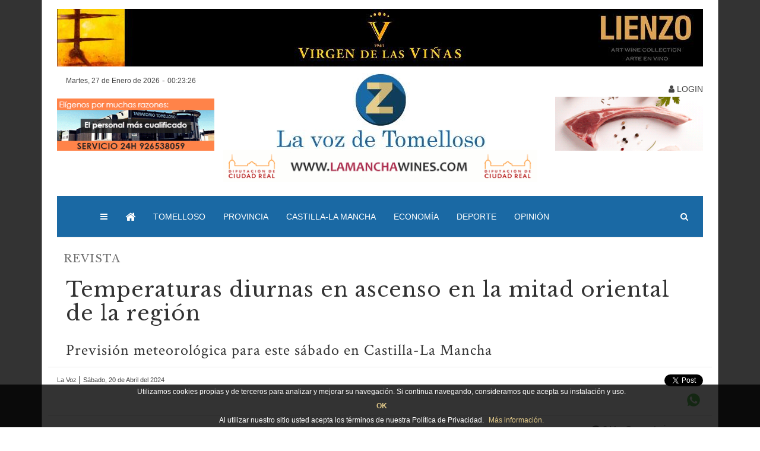

--- FILE ---
content_type: text/html; charset=utf-8
request_url: https://www.lavozdetomelloso.com/57611/temperaturas_diurnas_ascenso_mitad_oriental_region
body_size: 21494
content:
<!DOCTYPE html>
<html lang="es" ng-app="app">
<head>
    <!-- Google tag (gtag.js) -->
    <script async src="https://www.googletagmanager.com/gtag/js?id=G-48V622ZTHS"></script>
    <script>
        window.dataLayer = window.dataLayer || [];
        function gtag() { dataLayer.push(arguments); }
        gtag('js', new Date());

        gtag('config', 'G-48V622ZTHS');
    </script>
    <!-- <meta http-equiv="Content-Type" content="text/html; charset=utf-8" /> -->
    <meta charset="UTF-8">
    <meta name="viewport" content="width=device-width, initial-scale=1, shrink-to-fit=no">
    <meta name="google-signin-client_id" content="11258459711-cloq4429cs184sijlb2sm1urf1or4t63.apps.googleusercontent.com">
    <meta name="description" content="Previsi&#xF3;n meteorol&#xF3;gica para este s&#xE1;bado en Castilla-La Mancha">
    <meta name="keywords" content="Tomelloso, noticias, economia,econom&#xED;a,deporte,futbol,baloncesto">
    <meta property="fb:pages" content="302710660227396" />
    <title>Temperaturas diurnas en ascenso en la mitad oriental de la regi&#xF3;n | La Voz de Tomelloso</title>
    <meta property="og:url" content="https://www.lavozdetomelloso.com/57611/temperaturas_diurnas_ascenso_mitad_oriental_region" />
    <meta property="og:type" content="Noticias" />
    <meta property="og:title" content="Temperaturas diurnas en ascenso en la mitad oriental de la regi&#xF3;n" />
    <meta property="og:description" content="Previsi&#xF3;n meteorol&#xF3;gica para este s&#xE1;bado en Castilla-La Mancha" />
    <meta property="og:image" content="https://www.lavozdetomelloso.com/api/mediafiles/2bc38ecc-72d7-4abd-a987-bfd45afed809" />

    <meta property='og:url' content='https://www.lavozdetomelloso.com/57611/temperaturas_diurnas_ascenso_mitad_oriental_region' />
    <meta property='og:site_name' content='Previsi&#xF3;n meteorol&#xF3;gica para este s&#xE1;bado en Castilla-La Mancha' />
    <meta name='twitter:card' content='summary_large_image' />
    <meta name='twitter:site' content='https://www.lavozdetomelloso.com/' />
    <meta name='twitter:title' content='Temperaturas diurnas en ascenso en la mitad oriental de la regi&#xF3;n' />
    <meta name='twitter:description' content='Previsi&#xF3;n meteorol&#xF3;gica para este s&#xE1;bado en Castilla-La Mancha' />
    <meta property='og:image' itemprop='image' content='https://www.lavozdetomelloso.com/api/mediafiles/2bc38ecc-72d7-4abd-a987-bfd45afed809'>
    <link rel="thumb" itemprop='thumbnailUrl' href='https://www.lavozdetomelloso.com/api/mediafiles/2bc38ecc-72d7-4abd-a987-bfd45afed809'>
    <meta property='og:locale' content='es_ES' />
    <meta property='og:image:type' content='image/jpeg'>






    <script type="text/javascript">
        var esIndex = 'False'.toLowerCase();
        var canBannerLat = 3;
        var chat_url = 'https://localhost/dsSignalRVozChat/signalr';
        var codBanner = '';
    </script>

    <link rel="stylesheet" type="text/css" href="/css/menu.css">
    <link rel="stylesheet" type="text/css" href="/css/estilo.css" media="screen">
    <link rel="stylesheet" type="text/css" href="/css/menu_sticky.css" media="screen">
    <link rel="stylesheet" href="/css/animate.css" media="screen">
    <link rel="stylesheet" href="/css/bootsnav.css" media="screen">
    <link rel="stylesheet" href="/css/modal.css" media="screen">
    <link rel="stylesheet" type="text/css" href="/css/print.css" media="print" />





    <script src="https://ajax.googleapis.com/ajax/libs/jquery/3.2.1/jquery.min.js"></script>







    <script src="https://apis.google.com/js/platform.js" async defer>
        { lang: 'es' }
    </script>
    <!-- Angular apps -->
    <!--Services-->
    <script src="/js/menu.js" type="text/javascript" charset="utf-8" async defer></script>
    <script src="/js/hora.js"></script>
    <script src="https://code.jquery.com/jquery-latest.js"></script>
    <script type="text/javascript" src="/js/menu_sticky.js"></script>


    <script src="//ajax.googleapis.com/ajax/libs/angularjs/1.6.1/angular.min.js"></script>
    <script src="//ajax.googleapis.com/ajax/libs/angularjs/1.6.1/angular-animate.js"></script>
    <script src="//ajax.googleapis.com/ajax/libs/angularjs/1.6.1/angular-touch.min.js"></script>
    <script src="//ajax.googleapis.com/ajax/libs/angularjs/1.6.1/angular-sanitize.js"></script>
    <script src="/js/ui-bootstrap-tpls-3.0.4.min.js"></script>


    <link rel="stylesheet" href="https://maxcdn.bootstrapcdn.com/bootstrap/4.0.0/css/bootstrap.min.css" integrity="sha384-Gn5384xqQ1aoWXA+058RXPxPg6fy4IWvTNh0E263XmFcJlSAwiGgFAW/dAiS6JXm" crossorigin="anonymous">

    <link rel="stylesheet" href="/css/style.css" media="screen">
    <link rel="stylesheet" href="/css/scroll-horizontal.css">


    <script type="text/javascript" src="/js/angular-bootstrap-lightbox.js">

    </script>
    <script type="text/javascript" src="/js/infinite-scroll.js">
    </script>
    <script type="text/javascript" src="/devex/js/cldr.min.js"></script>
    <script type="text/javascript" src="/devex/js/cldr/event.min.js"></script>
    <script type="text/javascript" src="/devex/js/cldr/supplemental.min.js"></script>
    <script type="text/javascript" src="/devex/js/globalize.min.js"></script>
    <script type="text/javascript" src="/devex/js/globalize/message.min.js"></script>
    <script type="text/javascript" src="/devex/js/globalize/number.min.js"></script>
    <script type="text/javascript" src="/devex/js/globalize/currency.min.js"></script>
    <script type="text/javascript" src="/devex/js/globalize/date.min.js"></script>

    <script type="text/javascript" src="/devex/js/dx.all.js"></script>
    <script type="text/javascript" src="/devex/js/localization/dx.all.es.js"></script>
    <script src="/appjs/app.js"></script>
    <script src="/appjs/navegacionController.js"></script>
    <script src="/appjs/noticiaController.js"></script>
    <script src="/appjs/listadoController.js"></script>
    <script src="/appjs/inicioController.js"></script>
    <script src="/appjs/especialesController.js"></script>
    <script src="/appjs/eventosController.js"></script>
    <script src="/appjs/competicionesController.js"></script>


    <!--COMPARTIR EN REDES -->
    <!--<script src="social-share/angular-socialshare.js"></script>
    <link rel="stylesheet" href="social-share/angular-socialshare.css">-->
    <script src="https://platform.twitter.com/widgets.js"></script>
    <script src="https://apis.google.com/js/platform.js" async defer>
    </script>
    <!--<script type="text/javascript" src="//platform.linkedin.com/in.js">
         api_key:   7817nocqep1zng
         onLoad:    linkedinload
         authorize: true
         lang:      es_ES
    </script>-->
    <link rel="stylesheet" href="/devex/css/dx.common.css">
    <link rel="stylesheet" href="/devex/css/dx.contrast.css">
    <link rel="stylesheet" href="/devex/css/dx.light.css">
    <link rel="stylesheet" href="/css/angular-bootstrap-lightbox.css">
    <script type="application/ld+json">
        {
        "@context": "http://schema.org",
        "@type": "NewsArticle",
        "mainEntityOfPage":{
        "@type":"WebPage",
        "@id":"https://www.lavozdetomelloso.com/57611/temperaturas_diurnas_ascenso_mitad_oriental_region"
        },
        "headline": "Temperaturas diurnas en ascenso en la mitad oriental de la regi&#xF3;n",
        "articleBody": "",
        "image": {
        "@type": "ImageObject",
        "url": "https://www.lavozdetomelloso.com/api/mediafiles/2bc38ecc-72d7-4abd-a987-bfd45afed809",
        "height": "",
        "width": ""
        },

        "datePublished": "",
        "dateModified": "",

        "author": {
        "@type": "Organization",
        "name": "https://www.lavozdetomelloso.com/"
        },
        "publisher": {
        "@type": "Organization",
        "name": "https://www.lavozdetomelloso.com/",
        "url": "https://www.lavozdetomelloso.com/",
        "logo": {
        "@type": "ImageObject",
        "url": "https://www.lavozdetomelloso.com/img/logo500.png"
        }
        },
        "description": ""
        }
    </script>
    <link rel=”canonical” href=”https://www.lavozdetomelloso.com/57611/temperaturas_diurnas_ascenso_mitad_oriental_region” />
    <script type="text/javascript">
        Endpoint = 'https://www.lavozdetomelloso.com/';
        ApiInstagram = 'd07bd7b273ac4c299d48e14b99f0c20e';
    </script>


</head>

<body ng-controller="navegacion">
    <input style="display:none;" type="text" value="null" id="usuariosocial" />
    <input style="display:none;" type="text" value="[]" id="cosasmult" />
    <link itemprop='thumbnailUrl' href='url_image'>
    <span itemprop='thumbnail' itemscope itemtype='http://schema.org/ImageObject'>
        <link itemprop='url' href='url_image'>
    </span>
    <div id="fb-root"></div>
    <script>
        window.fbAsyncInit = function () {
            FB.init({
                appId: '1492958914102732',
                autoLogAppEvents: true,
                xfbml: true,
                version: 'v3.0'
            });
        };

        (function (d, s, id) {
            var js, fjs = d.getElementsByTagName(s)[0];
            if (d.getElementById(id)) { return; }
            js = d.createElement(s); js.id = id;
            js.src = "https://connect.facebook.net/es_ES/sdk.js";
            fjs.parentNode.insertBefore(js, fjs);
        }(document, 'script', 'facebook-jssdk'));
    </script>
    <script>
        (function (d, s, id) {
            var js, fjs = d.getElementsByTagName(s)[0];
            if (d.getElementById(id)) return;
            js = d.createElement(s); js.id = id;
            js.src = 'https://connect.facebook.net/es_ES/sdk.js#xfbml=1&version=v3.0&appId=1492958914102732&autoLogAppEvents=1';
            fjs.parentNode.insertBefore(js, fjs);
        }(document, 'script', 'facebook-jssdk'));</script>
    <div class="container bordes" style="background-color: #fff;">
        <div id="fondo-publi">

        </div>
        <div style="width:0px;height:0px;margin-top:0px;" class="bloque-fondo">
            
        </div>

        <!-- logo y banner   -->
        <div class="row " id="cabecera">

            <div class="col-md-12">

                <!--  <img class="img-fluid " src="img/banne1138r.jpg" alt=""> -->
                <!--<img class="img-fluid " ng-show="(categorias.Banner |filter:{IDCategoria:0}).length<1" src="img/banne1138r.jpg" alt=""> Aqui se muestra la imagen por defecto cuando no hay níngun banner, esto va sobre la cabecera. Pon la URL que quieras.-->
                <!--  <a ng-repeat="banner in categorias.Banner | filter:colocarBanner(0) | limitTo:1" ng-href="{{banner.Enlace}}" target="_blank">  -->
                <!--El ng-href este es para mostrar el enlace al que tiene que llevar el banner-->
                <!-- <img class="img-fluid " data-ng-src="data:image/png;base64,{{banner.Imagen}}" alt=""> -->
                <!-- Aqui se muestra el banner que corresponde a esta posición. Aqui ya tienes que mantener el src y el ng-repeat
    </a>-->

            </div>
            <!--  fin de logo y banner -->

            <div class="col-md-12">

                <div class="row margen-in align-items-end justify-content-between">
                    <div class="col-12 ">
                        <div class="row mb-1">
                                <div class=" col-12 col-lg col-xl col-md col-sm  text-center text-sm-center text-md-center text-lg-center text-xl-center p-0 p-lg-1 mb-1">
                                    <a href="https://vinostomillar.es/" target="_blank" style="text-decoration-line:none; ">

                                        <!--El ng-href este es para mostrar el enlace al que tiene que llevar el banner-->
                                        <div class="contenedor-banner">
                                            <img class="img-fluid" src="https://www.lavozdetomelloso.com/api/mediafiles/be655ab7-11ae-4b99-ba4e-ab7c59c7e600" alt="">
                                        </div>
                                            <!--<img class="img-fluid d-block mx-auto" data-ng-src="data:image/png;base64,{{banner.Imagen}}" alt=""> --><!-- Aqui se muestra el banner que corresponde a esta posición. Aqui ya tienes que mantener el src y el ng-repeat-->


                                    </a>
                                </div>
</div>
                    </div>




                    <div class="col-xs-12 col-sm-12 col-md-12 col-lg-12 col-xl-12  mb-3">
                        <div class="row ">
                            <!-- columna izqui -->
                            <div class="col-xs-12 col-sm-12 col-md-12 col-lg-3 col-xl-3 text-xs-center text-sm-center text-md-left text-lg-left text-xl-left">
                                <div class="row">
                                    <div class="col-12 text-center ">
                                        <span id="lafecha" class="cabecera-fecha text-xs-center text-center"></span> -
                                        <span id="lahora" class="cabecera-fecha text-xs-center text-center"></span>
                                    </div>

                                    <div class="col-12 pr-0  mb-sm-2" style="margin-top: 18px">
                                      

                                        <div class=" pb-1">
                                            <a href="https://www.tanatoriotomelloso.es/" class="cursor" target="_blank">
                                                <img class="cursor img-fluid d-block mx-auto" src="/img/banner.gif">
                                            </a>
                                        </div>

                                    </div>
                                </div>





                            </div>
                            <!-- fin columna izqui -->
                        <div class="col-12 col-xs-12 col-sm-12 col-md-12 col-lg-6 col-xl-6">
                            <a href="/"><img class="img-fluid center-block img-logo cursor" src="https://www.lavozdetomelloso.com/api/mediafiles/d4bd152d-ef9b-49be-a8c0-3e28540abc6e" alt=""></a>
                                    <a href="https://lamanchawines.com/" class="pt-1" target="_blank">
                                <img class="img-fluid center-block img-logo cursor" src="/img/consejor.gif" alt="Alternate Text" />
                            </a>
                        </div>
                            
                                <div class="col-12 col-xs-12 col-sm-12 col-md-12 col-lg-3 col-xl-3 text-center text-xs-center text-sm-center text-md-center text-lg-right text-xl-right">
                                    <!--<span class="cursor mr-2" ng-click="verTuVoz()">
            <i class="fa fa-calendar" aria-hidden="true"></i> La voz del Ciudadano
        </span>
    |-->                      
                                    <div class="row">






                                        <div class="col-12 col-lg-12 pt-5 pt-lg-3 " ng-if="!notNull(userSocial)">
                                            <span id="botoneslogin" data-toggle="tooltip" data-placement="top" title="Iniciar Sesión" ng-click="quitaralobestia()">
                                                <a class="activator cursor ml-2" id="activator"><i class="fa fa-user"></i> LOGIN </a>
                                            </span>
                                        </div>


                                        <div class="col-6 col-lg-12  pt-5 pt-lg-3 text-sm-center" ng-if="notNull(userSocial)">
                                            <span ng-cloak id="rs-session" class="ml-2 cursor">
                                                <img id="img_usuario" ng-src="{{userSocial.imagen}}"> <!-- En esta etiqueta img pego tu foto de perfil -->
                                                <strong id="nombre_usuario" class="usuario normal">{{userSocial.nombreUsuario}}</strong> <!-- dentro de estas etiquetas strong pego tu nombre de facebook -->

                                                <a id="logout" class='' ng-click='cerrarSesionSocial()'><i class="fa fa-sign-out" aria-hidden="true"></i></a>
                                            </span>
                                        </div>
                                    <div class="col-12 col-lg-12 ">
                                                                            </div>
                                        <div class="col-12 col-lg-12 ">
                                            <a href="http://www.ovinosmanchegos.com/" target="_blank">
                                               <img class="cursor img-fluid d-block mx-auto" src="/img/cabecera-lateral.gif" />
                                            </a>
                                           
                                        </div>
                                    </div>







                                    </div>
                        </div>
                    </div>


                    <header class="col-md-12 navbar-toggleable-md">
                        <div class="row pb-2">
                            <div class="col-12">
                            </div>
                        </div>
                        <div class="contenedor">

                            <nav class="navbar navbar-expand-lg navbar-light bg-faded bootsnav menu ">




                                <!-- Start Atribute Navigation -->
                                <div class="attr-nav  ">
                                    <ul id="htmTools">


                                        <li class=" "><a href="/"><img class="logo-m" src="https://www.lavozdetomelloso.com/api/mediafiles/bfcc03e5-0d3c-4a3f-9ba1-8cb3cebf1020" alt="Ir a Inicio"></a></li>
                                        <li class="side-menu  nav-item"><a><i class="fa fa-bars"></i><span class="d-inline-block d-lg-none ml-1">  MENÚ</span></a></li>
                                        <li class=" nav-item"><a href="/"><i class="fa fa-home fa-lg" aria-hidden="true"></i></a></li>

                                            <li class=" nav-item">
                                                    <a class="nav-link text-uppercase" href="/Categoria/60/tomelloso">
                                                        Tomelloso
                                                    </a>
                                                                                                                                            </li>
                                            <li class=" nav-item">
                                                    <a class="nav-link text-uppercase" href="/Categoria/72/provincia">
                                                        Provincia
                                                    </a>
                                                                                                                                            </li>
                                            <li class=" nav-item">
                                                    <a class="nav-link text-uppercase" href="/Categoria/74/castillala_mancha">
                                                        Castilla-La Mancha
                                                    </a>
                                                                                                                                            </li>
                                            <li class=" nav-item">
                                                    <a class="nav-link text-uppercase" href="/Categoria/2/economia">
                                                        Econom&#xED;a
                                                    </a>
                                                                                                                                            </li>
                                            <li class=" nav-item">
                                                    <a class="nav-link text-uppercase" href="/Categoria/1/deporte">
                                                        Deporte
                                                    </a>
                                                                                                                                            </li>
                                            <li class=" nav-item">
                                                    <a class="nav-link text-uppercase" href="/Categoria/45/opinion">
                                                        Opini&#xF3;n
                                                    </a>
                                                                                                                                            </li>
                                      



                                        <li class="search busca "><a href="#"><i class="fa fa-search "></i></a></li>
                                        <li id="botoneslogin" data-toggle="tooltip" data-placement="top" title="Iniciar Sesión" ng-click="quitaralobestia()"><!-- <a class="activator" id="activator" ><i class="fa fa-user"></i> LOGIN </a> --></li>
                                    </ul>
                                </div>

                                <!-- End Atribute Navigation -->
                                <!-- Start Header Navigation -->
                                <!-- <div class="navbar-header">
                                    <button type="button" class="navbar-toggler navbar-toggler-left" data-toggle="collapse" data-target="#navbar-menu-NO">
                                        <i class="fa fa-bars"></i>
                                    </button>
                                    <a class="navbar-brand" href="#brand"><img src="images/brand/logo-black.png" class="logo" alt=""></a>
                                </div> -->
                                <!-- End Header Navigation -->
                                <!-- Collect the nav links, forms, and other content for toggling -->
                                <!-- <div class="collapse navbar-collapse" id="navbar-menu">
                                      <ul class="nav navbar-nav navbar-right" data-in="fadeInDown" data-out="fadeOutUp">
                                          <li ng-repeat="portada in categorias.Portada">
                                  <a>
                                    <span ng-if="portada.Tipo=='C'" ng-click="verCategorias(portada.ID)">{{portada.Nombre.toUpperCase()}}</span>
                                    <span ng-if="portada.Tipo=='S'" ng-click="verSecciones(portada.ID)">{{portada.Nombre.toUpperCase()}}</span>
                                    <span ng-if="portada.Tipo=='N'" ng-click="verSubsecciones(portada.ID)">{{portada.Nombre.toUpperCase()}}</span>
                                  </a>
                                </li>
                                      </ul>
                                  </div> -->
                                <!-- /.navbar-collapse -->
                                <!-- Start Side Menu -->
                                <div class="side" style="z-index:100;">
                                    <a href="" class="close-side"><i class="fa fa-times" style="font-size:45px"></i></a>
                                    <div class="my-5 border-left-0 border-top-0 border-right-0" style="border: 1px solid #fff;">
                                        <img class="img-fluid mx-auto d-block logo-menu-o" src="https://www.lavozdetomelloso.com/api/mediafiles/d4bd152d-ef9b-49be-a8c0-3e28540abc6e" alt="">
                                    </div>

                                    <div class="container">
                                        <div class=" row">
                                            <div class="col-12 col-sm-12 col-md-6 col-lg-6 col-xl-6  border-top-0 border-left-0 border-bottom-0" style="border:1px dotted #aaa">
                                                <div class="widget row">
                                                    <!-- CATEGORIAS -->
                                                    <!--  inicio lista de menu -->
                                                        <div class="catg-menu col-12 col-sm-12 col-md col-lg col-xl ">

                                                            <div class="title ">

                                                                <h5 style="color:#fff;" class=""><a style="color:#fff;font-size:0.8em;" href="/Categoria/60/tomelloso">Tomelloso</a></h5>
                                                            </div>

                                                            <!-- SECCIONES -->
                                                            <ul class="nav flex-column">
                                                                    <li class=" menu-sec ">

                                                                        <a class="menu-sec" style="color:#989898;font-size:0.8em;" href="/Seccion/75/cultura"> Cultura</a>
                                                                        <ul class="nav flex-column">
                                                                        </ul>
                                                                    </li>
                                                                    <li class=" menu-sec ">

                                                                        <a class="menu-sec" style="color:#989898;font-size:0.8em;" href="/Seccion/76/empleo"> Empleo</a>
                                                                        <ul class="nav flex-column">
                                                                        </ul>
                                                                    </li>
                                                                    <li class=" menu-sec ">

                                                                        <a class="menu-sec" style="color:#989898;font-size:0.8em;" href="/Seccion/144/entrevistas_tiempos_coronavirus"> Entrevistas en tiempos de coronavirus</a>
                                                                        <ul class="nav flex-column">
                                                                        </ul>
                                                                    </li>
                                                                    <li class=" menu-sec ">

                                                                        <a class="menu-sec" style="color:#989898;font-size:0.8em;" href="/Seccion/164/entrevistas"> Entrevistas</a>
                                                                        <ul class="nav flex-column">
                                                                        </ul>
                                                                    </li>

                                                            </ul>

                                                            <hr />





                                                        </div>
                                                        <div class="catg-menu col-12 col-sm-12 col-md col-lg col-xl ">

                                                            <div class="title ">

                                                                <h5 style="color:#fff;" class=""><a style="color:#fff;font-size:0.8em;" href="/Categoria/100/reflexion">La Voz en reflexi&#xF3;n</a></h5>
                                                            </div>

                                                            <!-- SECCIONES -->
                                                            <ul class="nav flex-column">

                                                            </ul>

                                                            <hr />





                                                        </div>
                                                        <div class="catg-menu col-12 col-sm-12 col-md col-lg col-xl ">

                                                            <div class="title ">

                                                                <h5 style="color:#fff;" class=""><a style="color:#fff;font-size:0.8em;" href="/Categoria/74/castillala_mancha">Castilla-La Mancha</a></h5>
                                                            </div>

                                                            <!-- SECCIONES -->
                                                            <ul class="nav flex-column">

                                                            </ul>

                                                            <hr />





                                                        </div>
                                                        <div class="catg-menu col-12 col-sm-12 col-md col-lg col-xl ">

                                                            <div class="title ">

                                                                <h5 style="color:#fff;" class=""><a style="color:#fff;font-size:0.8em;" href="/Categoria/45/opinion">Opini&#xF3;n</a></h5>
                                                            </div>

                                                            <!-- SECCIONES -->
                                                            <ul class="nav flex-column">
                                                                    <li class=" menu-sec ">

                                                                        <a class="menu-sec" style="color:#989898;font-size:0.8em;" href="/Seccion/85/editorial"> Editorial</a>
                                                                        <ul class="nav flex-column">
                                                                        </ul>
                                                                    </li>
                                                                    <li class=" menu-sec ">

                                                                        <a class="menu-sec" style="color:#989898;font-size:0.8em;" href="/Seccion/86/tribuna"> Tribuna</a>
                                                                        <ul class="nav flex-column">
                                                                        </ul>
                                                                    </li>
                                                                    <li class=" menu-sec ">

                                                                        <a class="menu-sec" style="color:#989898;font-size:0.8em;" href="/Seccion/87/colaboracion"> Colaboraci&#xF3;n</a>
                                                                        <ul class="nav flex-column">
                                                                        </ul>
                                                                    </li>
                                                                    <li class=" menu-sec ">

                                                                        <a class="menu-sec" style="color:#989898;font-size:0.8em;" href="/Seccion/112/cartas"> Cartas</a>
                                                                        <ul class="nav flex-column">
                                                                        </ul>
                                                                    </li>
                                                                    <li class=" menu-sec ">

                                                                        <a class="menu-sec" style="color:#989898;font-size:0.8em;" href="/Seccion/141/crimenes"> Cr&#xED;menes</a>
                                                                        <ul class="nav flex-column">
                                                                        </ul>
                                                                    </li>
                                                                    <li class=" menu-sec ">

                                                                        <a class="menu-sec" style="color:#989898;font-size:0.8em;" href="/Seccion/143/rutas"> Rutas</a>
                                                                        <ul class="nav flex-column">
                                                                        </ul>
                                                                    </li>
                                                                    <li class=" menu-sec ">

                                                                        <a class="menu-sec" style="color:#989898;font-size:0.8em;" href="/Seccion/147/orientacion"> Orientaci&#xF3;n</a>
                                                                        <ul class="nav flex-column">
                                                                        </ul>
                                                                    </li>
                                                                    <li class=" menu-sec ">

                                                                        <a class="menu-sec" style="color:#989898;font-size:0.8em;" href="/Seccion/149/cavilaciones_ruidera"> Cavilaciones en Ruidera</a>
                                                                        <ul class="nav flex-column">
                                                                        </ul>
                                                                    </li>
                                                                    <li class=" menu-sec ">

                                                                        <a class="menu-sec" style="color:#989898;font-size:0.8em;" href="/Seccion/183/vivir_adicciones"> Vivir sin adicciones</a>
                                                                        <ul class="nav flex-column">
                                                                        </ul>
                                                                    </li>
                                                                    <li class=" menu-sec ">

                                                                        <a class="menu-sec" style="color:#989898;font-size:0.8em;" href="/Seccion/185/algo_palabras"> Algo m&#xE1;s que palabras</a>
                                                                        <ul class="nav flex-column">
                                                                        </ul>
                                                                    </li>

                                                            </ul>

                                                            <hr />





                                                        </div>
                                                        <div class="catg-menu col-12 col-sm-12 col-md col-lg col-xl ">

                                                            <div class="title ">

                                                                <h5 style="color:#fff;" class=""><a style="color:#fff;font-size:0.8em;" href="/Categoria/72/provincia">Provincia</a></h5>
                                                            </div>

                                                            <!-- SECCIONES -->
                                                            <ul class="nav flex-column">

                                                            </ul>

                                                            <hr />





                                                        </div>
                                                        <div class="catg-menu col-12 col-sm-12 col-md col-lg col-xl ">

                                                            <div class="title ">

                                                                <h5 style="color:#fff;" class=""><a style="color:#fff;font-size:0.8em;" href="/Categoria/79/cuevas">Cuevas</a></h5>
                                                            </div>

                                                            <!-- SECCIONES -->
                                                            <ul class="nav flex-column">

                                                            </ul>

                                                            <hr />





                                                        </div>
                                                        <div class="catg-menu col-12 col-sm-12 col-md col-lg col-xl ">

                                                            <div class="title ">

                                                                <h5 style="color:#fff;" class=""><a style="color:#fff;font-size:0.8em;" href="/Categoria/1/deporte">Deporte</a></h5>
                                                            </div>

                                                            <!-- SECCIONES -->
                                                            <ul class="nav flex-column">
                                                                    <li class=" menu-sec ">

                                                                        <a class="menu-sec" style="color:#989898;font-size:0.8em;" href="/Seccion/11/futbol"> Futbol</a>
                                                                        <ul class="nav flex-column">
                                                                                <li class=" menu-sec "><a class="menu-sec" style="color:#fff;font-size:0.8em;" href="/Subseccion/14/atl._tomelloso"> Atl. Tomelloso</a></li>
                                                                        </ul>
                                                                    </li>
                                                                    <li class=" menu-sec ">

                                                                        <a class="menu-sec" style="color:#989898;font-size:0.8em;" href="/Seccion/13/atletismo"> Atletismo</a>
                                                                        <ul class="nav flex-column">
                                                                        </ul>
                                                                    </li>
                                                                    <li class=" menu-sec ">

                                                                        <a class="menu-sec" style="color:#989898;font-size:0.8em;" href="/Seccion/20/ajedrez"> Ajedrez</a>
                                                                        <ul class="nav flex-column">
                                                                        </ul>
                                                                    </li>
                                                                    <li class=" menu-sec ">

                                                                        <a class="menu-sec" style="color:#989898;font-size:0.8em;" href="/Seccion/21/voleibol"> Voleibol</a>
                                                                        <ul class="nav flex-column">
                                                                        </ul>
                                                                    </li>
                                                                    <li class=" menu-sec ">

                                                                        <a class="menu-sec" style="color:#989898;font-size:0.8em;" href="/Seccion/22/ciclismo"> Ciclismo</a>
                                                                        <ul class="nav flex-column">
                                                                        </ul>
                                                                    </li>
                                                                    <li class=" menu-sec ">

                                                                        <a class="menu-sec" style="color:#989898;font-size:0.8em;" href="/Seccion/46/baloncesto"> Baloncesto</a>
                                                                        <ul class="nav flex-column">
                                                                        </ul>
                                                                    </li>
                                                                    <li class=" menu-sec ">

                                                                        <a class="menu-sec" style="color:#989898;font-size:0.8em;" href="/Seccion/54/balonmano"> Balonmano</a>
                                                                        <ul class="nav flex-column">
                                                                        </ul>
                                                                    </li>
                                                                    <li class=" menu-sec ">

                                                                        <a class="menu-sec" style="color:#989898;font-size:0.8em;" href="/Seccion/90/mus"> Mus</a>
                                                                        <ul class="nav flex-column">
                                                                        </ul>
                                                                    </li>

                                                            </ul>

                                                            <hr />





                                                        </div>
                                                        <div class="catg-menu col-12 col-sm-12 col-md col-lg col-xl ">

                                                            <div class="title ">

                                                                <h5 style="color:#fff;" class=""><a style="color:#fff;font-size:0.8em;" href="/Categoria/99/feria_2025">Feria 2025</a></h5>
                                                            </div>

                                                            <!-- SECCIONES -->
                                                            <ul class="nav flex-column">
                                                                    <li class=" menu-sec ">

                                                                        <a class="menu-sec" style="color:#989898;font-size:0.8em;" href="/Seccion/187/noticias"> Noticias</a>
                                                                        <ul class="nav flex-column">
                                                                        </ul>
                                                                    </li>
                                                                    <li class=" menu-sec ">

                                                                        <a class="menu-sec" style="color:#989898;font-size:0.8em;" href="/Seccion/188/opinion"> Opini&#xF3;n</a>
                                                                        <ul class="nav flex-column">
                                                                        </ul>
                                                                    </li>
                                                                    <li class=" menu-sec ">

                                                                        <a class="menu-sec" style="color:#989898;font-size:0.8em;" href="/Seccion/189/programacion"> Programaci&#xF3;n</a>
                                                                        <ul class="nav flex-column">
                                                                        </ul>
                                                                    </li>
                                                                    <li class=" menu-sec ">

                                                                        <a class="menu-sec" style="color:#989898;font-size:0.8em;" href="/Seccion/190/saludos"> Saludos</a>
                                                                        <ul class="nav flex-column">
                                                                        </ul>
                                                                    </li>
                                                                    <li class=" menu-sec ">

                                                                        <a class="menu-sec" style="color:#989898;font-size:0.8em;" href="/Seccion/191/madrinas_padrinos"> Madrinas y Padrinos</a>
                                                                        <ul class="nav flex-column">
                                                                        </ul>
                                                                    </li>
                                                                    <li class=" menu-sec ">

                                                                        <a class="menu-sec" style="color:#989898;font-size:0.8em;" href="/Seccion/192/fiesta_letras"> Fiesta de las Letras</a>
                                                                        <ul class="nav flex-column">
                                                                        </ul>
                                                                    </li>
                                                                    <li class=" menu-sec ">

                                                                        <a class="menu-sec" style="color:#989898;font-size:0.8em;" href="/Seccion/193/entrevistas"> Entrevistas</a>
                                                                        <ul class="nav flex-column">
                                                                        </ul>
                                                                    </li>
                                                                    <li class=" menu-sec ">

                                                                        <a class="menu-sec" style="color:#989898;font-size:0.8em;" href="/Seccion/194/ferias_antano"> Ferias de anta&#xF1;o</a>
                                                                        <ul class="nav flex-column">
                                                                        </ul>
                                                                    </li>

                                                            </ul>

                                                            <hr />





                                                        </div>
                                                        <div class="catg-menu col-12 col-sm-12 col-md col-lg col-xl ">

                                                            <div class="title ">

                                                                <h5 style="color:#fff;" class=""><a style="color:#fff;font-size:0.8em;" href="/Categoria/86/soleras_tomelloso">Soleras de Tomelloso</a></h5>
                                                            </div>

                                                            <!-- SECCIONES -->
                                                            <ul class="nav flex-column">

                                                            </ul>

                                                            <hr />





                                                        </div>
                                                        <div class="catg-menu col-12 col-sm-12 col-md col-lg col-xl ">

                                                            <div class="title ">

                                                                <h5 style="color:#fff;" class=""><a style="color:#fff;font-size:0.8em;" href="/Categoria/91/descubriendo_tomelloso">Descubriendo Tomelloso</a></h5>
                                                            </div>

                                                            <!-- SECCIONES -->
                                                            <ul class="nav flex-column">

                                                            </ul>

                                                            <hr />





                                                        </div>
                                                        <div class="catg-menu col-12 col-sm-12 col-md col-lg col-xl ">

                                                            <div class="title ">

                                                                <h5 style="color:#fff;" class=""><a style="color:#fff;font-size:0.8em;" href="/Categoria/97/mujeres_provincia">Mujeres de la provincia</a></h5>
                                                            </div>

                                                            <!-- SECCIONES -->
                                                            <ul class="nav flex-column">

                                                            </ul>

                                                            <hr />





                                                        </div>
                                                        <div class="catg-menu col-12 col-sm-12 col-md col-lg col-xl ">

                                                            <div class="title ">

                                                                <h5 style="color:#fff;" class=""><a style="color:#fff;font-size:0.8em;" href="/Categoria/2/economia">Econom&#xED;a</a></h5>
                                                            </div>

                                                            <!-- SECCIONES -->
                                                            <ul class="nav flex-column">
                                                                    <li class=" menu-sec ">

                                                                        <a class="menu-sec" style="color:#989898;font-size:0.8em;" href="/Seccion/52/agricultura"> Agricultura</a>
                                                                        <ul class="nav flex-column">
                                                                        </ul>
                                                                    </li>
                                                                    <li class=" menu-sec ">

                                                                        <a class="menu-sec" style="color:#989898;font-size:0.8em;" href="/Seccion/91/empresa"> Empresa</a>
                                                                        <ul class="nav flex-column">
                                                                        </ul>
                                                                    </li>

                                                            </ul>

                                                            <hr />





                                                        </div>
                                                        <div class="catg-menu col-12 col-sm-12 col-md col-lg col-xl ">

                                                            <div class="title ">

                                                                <h5 style="color:#fff;" class=""><a style="color:#fff;font-size:0.8em;" href="/Categoria/76/revista">Revista</a></h5>
                                                            </div>

                                                            <!-- SECCIONES -->
                                                            <ul class="nav flex-column">
                                                                    <li class=" menu-sec ">

                                                                        <a class="menu-sec" style="color:#989898;font-size:0.8em;" href="/Seccion/94/agenda"> Agenda</a>
                                                                        <ul class="nav flex-column">
                                                                        </ul>
                                                                    </li>
                                                                    <li class=" menu-sec ">

                                                                        <a class="menu-sec" style="color:#989898;font-size:0.8em;" href="/Seccion/95/efemerides"> Efem&#xE9;rides</a>
                                                                        <ul class="nav flex-column">
                                                                        </ul>
                                                                    </li>
                                                                    <li class=" menu-sec ">

                                                                        <a class="menu-sec" style="color:#989898;font-size:0.8em;" href="/Seccion/96/tiempo"> El Tiempo</a>
                                                                        <ul class="nav flex-column">
                                                                        </ul>
                                                                    </li>
                                                                    <li class=" menu-sec ">

                                                                        <a class="menu-sec" style="color:#989898;font-size:0.8em;" href="/Seccion/97/recuerdos"> Recuerdos</a>
                                                                        <ul class="nav flex-column">
                                                                        </ul>
                                                                    </li>
                                                                    <li class=" menu-sec ">

                                                                        <a class="menu-sec" style="color:#989898;font-size:0.8em;" href="/Seccion/98/sociedad"> Sociedad</a>
                                                                        <ul class="nav flex-column">
                                                                        </ul>
                                                                    </li>
                                                                    <li class=" menu-sec ">

                                                                        <a class="menu-sec" style="color:#989898;font-size:0.8em;" href="/Seccion/111/ciencia"> Ciencia</a>
                                                                        <ul class="nav flex-column">
                                                                        </ul>
                                                                    </li>
                                                                    <li class=" menu-sec ">

                                                                        <a class="menu-sec" style="color:#989898;font-size:0.8em;" href="/Seccion/184/portadas"> Portadas</a>
                                                                        <ul class="nav flex-column">
                                                                        </ul>
                                                                    </li>

                                                            </ul>

                                                            <hr />





                                                        </div>
                                                        <div class="catg-menu col-12 col-sm-12 col-md col-lg col-xl ">

                                                            <div class="title ">

                                                                <h5 style="color:#fff;" class=""><a style="color:#fff;font-size:0.8em;" href="/Categoria/80/ciencia">La Voz de la ciencia</a></h5>
                                                            </div>

                                                            <!-- SECCIONES -->
                                                            <ul class="nav flex-column">

                                                            </ul>

                                                            <hr />





                                                        </div>

                                                </div>

                                            </div>

                                            <div class="col-12 col-sm-12 col-md-6 col-lg-6 col-xl-6  c-extra">
                                                <div class="row">
                                                    <div class="col-12 text-center">
                                                        <h2 class="text-center" style="color:#fff;">SERVICIOS</h2>
                                                        <div class="row pb-5">
                                                                <div class="col-12 col-sm-6 col-md-6 col-lg-4 col-xl-4 text-center cursor pb-2">
                                                                    <a href="/Servicio/1/farmacias">
                                                                        <div class="servicio-menu">
                                                                            <img src="https://www.lavozdetomelloso.com/api/mediafiles/farmacia_1.png" class="d-block mx-auto">
                                                                            <small style="color:#fff;">Farmacias</small>
                                                                        </div>
                                                                    </a>


                                                                </div>
                                                                <div class="col-12 col-sm-6 col-md-6 col-lg-4 col-xl-4 text-center cursor pb-2">
                                                                    <a href="/Servicio/2/funerales">
                                                                        <div class="servicio-menu">
                                                                            <img src="https://www.lavozdetomelloso.com/api/mediafiles/9749c260-5f99-4991-8a56-b3ac03f862e4" class="d-block mx-auto">
                                                                            <small style="color:#fff;">Funerales</small>
                                                                        </div>
                                                                    </a>


                                                                </div>
                                                                <div class="col-12 col-sm-6 col-md-6 col-lg-4 col-xl-4 text-center cursor pb-2">
                                                                    <a href="/Servicio/11/horarios_misas">
                                                                        <div class="servicio-menu">
                                                                            <img src="https://www.lavozdetomelloso.com/api/mediafiles/bc74ee6d-70be-42d5-8f42-602b523e1da5" class="d-block mx-auto">
                                                                            <small style="color:#fff;">Horarios de misas</small>
                                                                        </div>
                                                                    </a>


                                                                </div>
                                                                <div class="col-12 col-sm-6 col-md-6 col-lg-4 col-xl-4 text-center cursor pb-2">
                                                                    <a href="/Servicio/3/urbano">
                                                                        <div class="servicio-menu">
                                                                            <img src="https://www.lavozdetomelloso.com/api/mediafiles/parada-de-autobus.png" class="d-block mx-auto">
                                                                            <small style="color:#fff;">Bus Urbano</small>
                                                                        </div>
                                                                    </a>


                                                                </div>
                                                                <div class="col-12 col-sm-6 col-md-6 col-lg-4 col-xl-4 text-center cursor pb-2">
                                                                    <a href="/Servicio/4/interurbano">
                                                                        <div class="servicio-menu">
                                                                            <img src="https://www.lavozdetomelloso.com/api/mediafiles/bus.png" class="d-block mx-auto">
                                                                            <small style="color:#fff;">Bus Interurbano</small>
                                                                        </div>
                                                                    </a>


                                                                </div>
                                                                <div class="col-12 col-sm-6 col-md-6 col-lg-4 col-xl-4 text-center cursor pb-2">
                                                                    <a href="/Servicio/5/cines">
                                                                        <div class="servicio-menu">
                                                                            <img src="https://www.lavozdetomelloso.com/api/mediafiles/pelicula.png" class="d-block mx-auto">
                                                                            <small style="color:#fff;">Cines</small>
                                                                        </div>
                                                                    </a>


                                                                </div>

                                                        </div>














                                                    </div>

                                                </div>
                                                <h2 class="text-center" style="color:#fff;">SÍGUENOS</h2>
                                                <ul class="social row align-self-center row justify-content-center ">
                                                    <li class="col-1 align-self-center"> <i class="fa fa-facebook-square" aria-hidden="true"></i></li>
                                                    <li class="col-1 align-self-center"><i class="fa fa-instagram" aria-hidden="true"></i></li>
                                                    <li class="col-1 align-self-center"><i class="fa fa-google-plus-square" aria-hidden="true"></i></li>
                                                    <li class="col-1 align-self-center"><i class="fa fa-twitter-square" aria-hidden="true"></i></li>
                                                </ul>
                                                <h6 class="text-center pt-5 mb-0" style="color:#fff;">Anúnciate en LAVOZDETOMELLOSO.COM</h6>
                                                <div class="text-center">
                                                    <a style="color: #fff; font-weight: bold; text-decoration: underline;" href="mailto:productopublicidad@lavozdetomelloso.com"> productopublicidad@lavozdetomelloso.com </a>
                                                </div>
                                            </div>




                                        </div>
                                        <!-- fin lista de menu -->
                                    </div>
                                    <!--  FIN CONTENEDOR MENU -->

                                </div>
                                <!-- End Side Menu -->
                            </nav>

                            <!-- Start Top Search -->
                            <div class="top-search">
                                <div class="container">
                                    <form method="post" action="/Buscador">
                                        <div class="input-group">
                                            <span class="input-group-addon close-search"><i class="fa fa-times"></i></span>
                                            <!-- <input class="form-control " type="text" id="textobusqueda" ng-model="textobusqueda" ng-change="changebusqueda()" placeholder="Buscar" > -->
                                            <input class="form-control" name="cadena" type="text" id="textobusqueda" placeholder="Buscar Contenido" ng-click="this.form.submit()">
                                            <!--  <button class="btn btn-secondary btn-sm mb-2 mr-sm-2 mb-sm-0 col-3" type="submit" ng-click="BuscarNoticias()"><img src="img/buscar.svg" alt=""></button> -->
                                            <button type="submit" class="input-group-addon"><i class="fa fa-search cursor"></i></button>
                                        </div>
                                    <input name="__RequestVerificationToken" type="hidden" value="CfDJ8HVtGGs2lg1Dlesy1IejIN2nIjbOMHZUNASfJA8F5Z7C_n4D9ecv9xr1o6uU8-Hu2HB5-KEZmoxe2bbivb1kQ6I8LzESNwnv4N0Zz5AwEy49ElHOT-Grda_5dcYB257nRdcDuJJ4cL3VEMZuSlzpVg0" /></form>
                                </div>
                            </div>
                            <!-- <div class="btn-group" id="desplega-busqueda">
                              <ul class="dropdown-menu dropdown-menu-right" role="menu" >
                                <a class="dropdown-item">
                                  <li ng-repeat="noticia in buscador | filter:textobusqueda | filter:siestavacio | limitTo:3" ng-click="verResultado(noticia.IDNoticia)"><small>{{noticia.Titular}}</small></li>
                                </a>
                              </ul>
                            </div> -->
                            <!-- End Top Search -->
                            <!-- fin nuevo menu -->

                        </div>
                    </header>
                </div>
            </div>









            <!--  CONTENEDOR CONTENIDO -->
            <div class="container col-12">
                <!-- INICIO NOTICIA -->
<div ng-controller="noticia">
    <input type="text" value="[{&quot;IDImagen&quot;:153028,&quot;URLImagen&quot;:&quot;2bc38ecc-72d7-4abd-a987-bfd45afed809&quot;,&quot;Descripcion&quot;:&quot;&quot;,&quot;Principal&quot;:1,&quot;Servidor&quot;:1,&quot;IDNoticia&quot;:57611,&quot;IDServicio&quot;:0,&quot;URLConvertida&quot;:&quot;https://www.lavozdetomelloso.com/api/mediafiles/2bc38ecc-72d7-4abd-a987-bfd45afed809&quot;,&quot;index&quot;:0,&quot;ID&quot;:0,&quot;IDNotiImg&quot;:0,&quot;Orden&quot;:null,&quot;Tipo&quot;:null,&quot;server&quot;:0,&quot;Eliminada&quot;:false}]" style="display:none" id="imagenesNoticia" />
    <input style="display:none" type="text" id="idNoticiaCom" value="57611" />
<div class="row margen-in">
    <!-- CABECERA NOTICIA -->
    <div class="col-12 ">
        <h1 class="cursor titulo-seccion-noticia " ><a href="/Categoria/76/Revista">Revista</a> </h1>
        <h1 id="titularN" class="py-3 p-lg-3 mb-0"> Temperaturas diurnas en ascenso en la mitad oriental de la regi&#xF3;n</h1>
        <h2 class="subtitulo py-3 p-lg-3 mb-0">Previsi&#xF3;n meteorol&#xF3;gica para este s&#xE1;bado en Castilla-La Mancha</h2>
    </div>
    <div class="col-12 bordes-cabecera border-left-0 border-right-0 pt-2">
        <div class="row">
            <div class="col-12 col-lg-6 text-lg-left text-md-left text-center">
                <span class="autor">
                    La Voz
                </span> <span>
                </span> | <span class="hora">S&#xE1;bado, 20 de Abril del 2024 </span>
            </div>
            <!-- REDES -->
            <div class="col-xs-12 col-lg-6 text-right">
               

                <!--        <div class="pb-5" id="botonesredessoc"> -->
                <div class="py-1" id="botonesredessoc">
                    <div class="row">
                        <div class="col">
                            <div class="fb-share-button" data-href="https://www.lavozdetomelloso.com/57611/temperaturas_diurnas_ascenso_mitad_oriental_region" data-layout="button_count" data-size="small" data-mobile-iframe="true"><a target="_blank" href="https://www.facebook.com/sharer/sharer.php?u=https://www.lavozdetomelloso.com/57611/temperaturas_diurnas_ascenso_mitad_oriental_region&amp;src=sdkpreparse" class="fb-xfbml-parse-ignore">Compartir</a></div>
                            <a class="twitter-share-button"
                               href="https://twitter.com/intent/tweet?text=Temperaturas diurnas en ascenso en la mitad oriental de la regi&#xF3;n">
                                Tweet
                            </a>
                            <!--Boton google-->
                            <!--<span infinite-scroll="botonFacebook()" infinite-scroll-disabled="botonFBCargadoEnNoticia"></span>-->
                            <div class="g-plus" data-action="share" data-height="15"></div>
                            <!--   boton whassapt javascript --> 
                            <a href="whatsapp://send?text=Temperaturas diurnas en ascenso en la mitad oriental de la regi&#xF3;n https://www.lavozdetomelloso.com/57611/temperaturas_diurnas_ascenso_mitad_oriental_region" class="enlace-w">
                                <div class="btn-whatsapp d-inline-block">

                                </div>
                            </a>
                        </div>
                    </div>
                </div>




            </div>

        </div>

      

      
    </div>


</div>
<!-- INICIO CONTENIDO NOTICIA -->

<div class="row">

    <div class="col-lg-9 col-xs-12">
        <span class="hidden-md-down">
        </span>
        <div class="pt-5 pl-5 pr-5 pb-0">
            <img ng-if="Imagen.server>0" ng-click="openLightboxModal(0)" data-ng-src="data:image/png;base64,{{Imagen.Imagen}}" class="img-fluid mx-auto img-titular cursor" alt="{{Imagen.Descripcion}}" />
            <img ng-click="openLightboxModal(0)" src="https://www.lavozdetomelloso.com/api/mediafiles/2bc38ecc-72d7-4abd-a987-bfd45afed809" class="img-fluid mx-auto img-titular cursor" alt="" />


            <small ng-click="openLightboxModal(0)"></small>
        </div>

        <!-- CONTENIDO NOTICIA -->
        <div class="col-12 p-lg-5 p-3 text-noticia ">
                        <span class="tit-cap text-justify text-noticia"><p>Cielos nubosos, de nubes altas, con intervalos de nubes medias que no alcanzarán el cuadrante noreste y que tenderán a desaparecer al final de la jornada, quedando en la mitad norte cielos poco nubosos o despejados. En el extremo suroeste se esperan intervalos de evolución diurna que no se descarta que puedan ocasionar chubascos dispersos con carácter tormentoso por la tarde en las áreas de sierra. Probables brumas dispersas matinales en el valle del Guadiana y en La Mancha albaceteña. Temperaturas nocturnas en ascenso en la mitad norte, en descenso en Albacete y con pocos cambios en el resto. Temperaturas diurnas en ascenso en la mitad oriental y sin cambios significativos en el resto. Vientos flojos de componente este con intervalos de moderado por la tarde y con carácter racheado en la mitad oriental de la comunidad.<br></p></span>
            <div>
                <!---->

            </div>
                        <p></p></p>
            <div>
                <!---->

            </div>
            <!-- INICIO GALERIA DE FOTOS -->
            <div class="row">

            </div>


            <div class="row">
                <!-- x usuarios han visto la noticia -->
                <div class="col-9 col-lg-6">
                    <i class="fa fa-users" aria-hidden="true"></i><span class="small"> 1515 usuarios han visto esta noticia</span>
                </div>
                <!-- ME GUSTAS -->
                <div class="col-3 col-lg-6 text-lg-left text-center ">

                    <!-- FIN ME GUSTAS -->
                </div>
            </div>
            <div class=" col-12 d-flex justify-content-center" style="background-color: #f4f4f4;">
                <a href="/Categoria/76/Revista">
                    Revista
                </a>
                <a href="/Seccion/96/El%20Tiempo"> | El Tiempo</a>
                            </div>
        </div>




        <!--  COMENTARIOS USUARIOS -->
        <div class="row">

            <div class="col p-3 p-lg-5">
                <h6>Comentarios</h6>
                <span id="comentarios"></span>
                <p ng-if="!notNull(userSocial)">
                    <small>
                        Debe <span class="modal-demo">
                            <a class="text-sesion cursor" data-toggle="tooltip" data-placement="top" title="Iniciar Sesión" ng-click="popupInicioSes()">Iniciar Sesión</a>
                        </span> para comentar
                    </small>
                </p>
                <span ng-if="notNull(userSocial)">
                    <div class="row">
                        <div class="col-2">
                            <img style="width:30px" ng-src="{{userSocial.imagen}}" alt=""><small> {{userSocial.nombreUsuario}}</small>
                        </div>
                        <div class="col-10">

                            <textarea class="form-control" name="name" rows="6" cols="60" id="comentarioNormal"></textarea>
                            <button class="btn btn-secondary btn-sm" type="submit" name="" value="Enviar" ng-click="comentarNoticia(57611)">Enviar</button>
                        </div>

                    </div>
                </span>
            </div>
        </div>
        <div class="row o-coment">
            <div class="col-12 text-center">
                <div ng-controller="CollapseDemoCtrl">
                    <button type="button" class="btn btn-primary" ng-click="isComentarios = !isComentarios">VER {{comentarios.length}} COMENTARIOS</button>

                    <div class="" uib-collapse="!isComentarios" horizontal>
                        <div class="">

                            <div class="row text-left">

                                <div class="col p-3 p-lg-5">

                                    <div class="">
                                        <div class="" ng-repeat="comentario in comentarios">

                                            <div class="  ">
                                                <!-- comentario padre -->
                                                <div class="row  mb-5">
                                                    <div class="col-1">
                                                        <img style="width:30px" ng-src="{{comentario.usuario.imagen}}" alt="">
                                                    </div>
                                                    <div class="col-11">
                                                        <span><strong>{{comentario.usuario.nombreUsuario}}</strong></span> <span>
                                                            - <small>
                                                                {{comentario.fechaAmigable}}
                                                            </small>
                                                        </span>
                                                        <div>
                                                            <p class="mb-0"><small>{{comentario.contenido}}</small></p>
                                                        </div>

                                                        <div class="col-12 text-right" ng-if="comentariopropio(comentario)">
                                                            <img src="/img/cancel.png" ng-click="borrarComentario(comentario.idComentario)" style="width: 12px;">
                                                            <small>Eliminar Comentario</small>
                                                        </div>

                                                    </div>

                                                    <div class="col-12" ng-controller="CollapseDemoCtrl">
                                                        <div class="row">
                                                            <div class="col text-right mb-0" id="contenedorC">
                                                                <span class="text-right" id="denuncia">

                                                                    <button ng-click="openDenuncia(comentario)" class="btn btn-secondary btn-sm btn-denuncia"><small>Denunciar</small></button>

                                                                </span>
                                                                <div ng-if="notNull(userSocial)" class="">
                                                                    <!-- Respuestas Padre -->

                                                                    <button type="button" class="btn btn-default btn-sm" ng-click="isCollapsed = !isCollapsed"><small>Responder</small></button>
                                                                    <hr>
                                                                    <div uib-collapse="!isCollapsed">
                                                                        <div class="well">
                                                                            <div class="row">
                                                                                <div class="col-12">
                                                                                    <textarea class="form-control mb-1" name="name" rows="6" cols="60" ng-model="comentario.NuevoHijo"></textarea>
                                                                                    <input class="btn btn-secondary btn-sm" type="submit" name="" value="Enviar" ng-click="comentarNoticia(57611,comentario)">
                                                                                </div>

                                                                            </div>
                                                                        </div>
                                                                    </div>
                                                                </div>
                                                            </div>

                                                        </div>
                                                        <!-- fin Respuestas Padre -->
                                                    </div>




                                                    <div class="row">
                                                        <div class="col-12">
                                                            <div class="pl-5 ml-5" ng-repeat="comentariohijo in comentario.hijos">

                                                                <div class="row  pb-2 mt-2">
                                                                    <div class="col-1">
                                                                        <img id="img_usuario" style="width:30px" src="https://www.lavozdetomelloso.com/api/mediafiles/{{comentariohijo.usuario.imagen}}" alt="">

                                                                    </div>
                                                                    <div class="col-11" id="contenidoH">
                                                                        <small> <strong>{{comentariohijo.usuario.nombreUsuario}} </strong> </small> <span>
                                                                            - <small>
                                                                                {{comentariohijo.fechaAmigable}}
                                                                            </small>
                                                                        </span>
                                                                        <p><small>"{{comentariohijo.contenido}}"</small></p>
                                                                        <div class="col-12 text-right" ng-if="comentariopropio(comentariohijo)">
                                                                            <img src="/img/cancel.png" ng-click="borrarComentario(comentariohijo.idComentario)" style="width: 12px;"><small>Eliminar Comentario</small>
                                                                        </div>

                                                                        <div class="col-12 text-right" id="denunciaH">
                                                                            <span  class="text-right">

                                                                                <button ng-click="openDenuncia(comentariohijo)" class="btn btn-secondary btn-sm denunciarH"><small>Denunciar</small></button>

                                                                            </span>




                                                                        </div>
                                                                        <hr>
                                                                    </div>

                                                                </div>


                                                            </div>


                                                        </div>

                                                    </div>






                                                </div>
                                                <!-- FIN COMENTARIO PADRE -->





                                            </div>

                                        </div>
                                    </div>



                                </div>
                            </div>





                        </div>
                    </div>
                </div>
            </div>
        </div>
        <!--   MOSTRAR COMENTARIOS -->




        <div class="row  o-coment">
            <!-- INICIO GENERAL DEPORTES -->
            <div class=" col-12 my-3 pt-3" style="background-color: #1a69a4;">
                <h6 class="recomen"> En esta misma categoría...</h6> 
            </div>
            <br />
            <div class="col-md-4 alto">
                <div class="">
                    <a href="/30353/portadas_diarios_lunes_enero">
                        <img src="https://www.lavozdetomelloso.com/api/mediafiles/e9f36b1b-f269-4325-bd24-1e53b4081f57" class="img-fluid">
                    </a>
                    <div class="">
                        <a class="titulonegro" href="/Categoria/76/Revista">
                            Revista
                        </a>
                                                <a class="text-p" href="/Seccion/184/Portadas"> | Portadas</a>
                                            </div>
                    <div class="cursor">
                        <h2 class="titular"><a href="/30353/portadas_diarios_lunes_enero">Las portadas de los diarios del lunes 26 de enero</a></h2>
                        <p class="hora"> Lunes, 26 de Enero del 2026</p>
                    </div>
                </div>
            </div>
            <div class="col-md-4 alto">
                <div class="">
                    <a href="/69994/efemerides_enero_2026">
                        <img src="https://www.lavozdetomelloso.com/api/mediafiles/651ac196-9b85-4a7d-a053-7ac3517a1785" class="img-fluid">
                    </a>
                    <div class="">
                        <a class="titulonegro" href="/Categoria/76/Revista">
                            Revista
                        </a>
                                                <a class="text-p" href="/Seccion/95/Efem%C3%A9rides"> | Efem&#xE9;rides</a>
                                            </div>
                    <div class="cursor">
                        <h2 class="titular"><a href="/69994/efemerides_enero_2026">Efem&#xE9;rides del 26 de enero de 2026</a></h2>
                        <p class="hora"> Lunes, 26 de Enero del 2026</p>
                    </div>
                </div>
            </div>
            <div class="col-md-4 alto">
                <div class="">
                    <a href="/69993/cubierto_lluvia_minima_grados_este_lunes_tomelloso">
                        <img src="https://www.lavozdetomelloso.com/api/mediafiles/4d55497e-8c42-45a8-85be-80a9d6c3391d" class="img-fluid">
                    </a>
                    <div class="">
                        <a class="titulonegro" href="/Categoria/76/Revista">
                            Revista
                        </a>
                                                <a class="text-p" href="/Seccion/96/El%20Tiempo"> | El Tiempo</a>
                                            </div>
                    <div class="cursor">
                        <h2 class="titular"><a href="/69993/cubierto_lluvia_minima_grados_este_lunes_tomelloso">Cubierto con lluvia y m&#xED;nima de 8 grados este lunes en Tomelloso</a></h2>
                        <p class="hora"> Lunes, 26 de Enero del 2026</p>
                    </div>
                </div>
            </div>

        </div>
        <div class="row margen-in entre-sec-banner">
            <div class="col-md-6" ng-repeat="banner in bannersdos">
                <a ng-href="{{banner.enlace}}" target="_blank">
                    <img class="img-fluid d-block mx-auto" ng-click="clickBanner(banner.idBanner)" ng-src="https://www.lavozdetomelloso.com/api/mediafiles/{{banner.urlBanner}}" alt="">
                </a>
            </div>
        </div>

        <div class="row  o-coment">
            <!-- INICIO GENERAL DEPORTES -->
            <div class="col-12 my-3 pt-3" style="background-color: #1a69a4;">
                <h6 class="recomen"> Lo último...</h6>
               
            </div>
            <br />
            <div class="col-md-4 alto">
                <div class="">
                    <a href="/70001/nueva_jornada_vacunacion_frente_gripe_cita_previa_centros_region_tomelloso_entre_ellos">
                        <img src="https://www.lavozdetomelloso.com/api/mediafiles/863bcb5a-813b-4f97-a3ad-9be0412c8746" class="img-fluid">
                    </a>
                    <div class="">
                        <a class="titulonegro" href="/Categoria/60/Tomelloso">
                            Tomelloso
                        </a>
                                                                    </div>
                    <div class="cursor">
                        <h2 class="titular"><a href="/70001/nueva_jornada_vacunacion_frente_gripe_cita_previa_centros_region_tomelloso_entre_ellos">Nueva jornada de vacunaci&#xF3;n frente a la gripe sin cita previa en 16 centros de la regi&#xF3;n, Tomelloso entre ellos</a></h2>
                        <p class="hora"> Lunes, 26 de Enero del 2026</p>
                    </div>
                </div>
            </div>
            <div class="col-md-4 alto">
                <div class="">
                    <a href="/70004/programa_educacion_emocional_reto_crece_tomelloso_llegando_cuatro_centros">
                        <img src="https://www.lavozdetomelloso.com/api/mediafiles/49ad0322-7dc6-49cd-895b-97fedd31ccec" class="img-fluid">
                    </a>
                    <div class="">
                        <a class="titulonegro" href="/Categoria/60/Tomelloso">
                            Tomelloso
                        </a>
                                                                    </div>
                    <div class="cursor">
                        <h2 class="titular"><a href="/70004/programa_educacion_emocional_reto_crece_tomelloso_llegando_cuatro_centros">El programa de educaci&#xF3;n emocional RETO crece en Tomelloso llegando a cuatro centros m&#xE1;s</a></h2>
                        <p class="hora"> Lunes, 26 de Enero del 2026</p>
                    </div>
                </div>
            </div>
            <div class="col-md-4 alto">
                <div class="">
                    <a href="/70008/alicia_hervas_brilla_gran_gala_zarzuela_celebrada_quijano_ciudad_real">
                        <img src="https://www.lavozdetomelloso.com/api/mediafiles/3f243a5d-f0dd-4ba1-aec6-a4828b18b143" class="img-fluid">
                    </a>
                    <div class="">
                        <a class="titulonegro" href="/Categoria/60/Tomelloso">
                            Tomelloso
                        </a>
                                                                    </div>
                    <div class="cursor">
                        <h2 class="titular"><a href="/70008/alicia_hervas_brilla_gran_gala_zarzuela_celebrada_quijano_ciudad_real">La voz de Alicia Herv&#xE1;s brilla en la Gran Gala de Zarzuela celebrada en el Quijano de Ciudad Real</a></h2>
                        <p class="hora"> Lunes, 26 de Enero del 2026</p>
                    </div>
                </div>
            </div>

        </div>
        <div class="row margen-in entre-sec-banner">
            <div class="col-md-6" ng-repeat="banner in bannerstres">
                <a ng-href="{{banner.enlace}}" target="_blank">
                    <img class="img-fluid d-block mx-auto" ng-click="clickBanner(banner.idBanner)" ng-src="https://www.lavozdetomelloso.com/api/mediafiles/{{banner.urlBanner}}" alt="">
                </a>
            </div>
        </div>





    </div>


    <!-- CONTENIDO TANGENCIAL -->
    <div class="col-xs-12 col-lg-3">
        <!-- REDES SOCIALES -->
        <!-- PUBLICIDAD -->

        <aside class="hidden-md-down mx-auto pb-5">
            <!-- COMENTARIOS -->
            <div class="ico-comentario-n pb-2 text-center col-12"><i class="fa fa-comment" aria-hidden="true"></i> <a class="cursor" href="#comentarios"> {{comentarios.length}} Ver Comentarios</a> </div>

            <div class="hidden-md-down autor text-center">PUBLICIDAD</div>
            <!--  <img src="img/vertical.gif" alt="" class="img-fluid"> -->
            <!--<img ng-show="(categorias.Banner | filter:{IDCategoria:noticia.IDCategoria,Relevancia:1}).length<1" src="img/vertical.gif" alt="" class="img-fluid d-block mx-auto my-4" alt="">--> <!-- Aqui se muestra la imagen por defecto cuando no hay níngun banner, esto va sobre la cabecera. Pon la URL que quieras.-->
            <a ng-repeat="banner in bannerLaterales" ng-href="{{banner.enlace}}" target="_blank">
                <img class="img-fluid d-block my-4" ng-click="clickBanner(banner.idBanner)" ng-src="https://www.lavozdetomelloso.com/api/mediafiles/{{banner.urlBannerAlt}}" alt="">
                <!-- Aqui se muestra el banner que corresponde a esta posición. Aqui ya tienes que mantener el src y el ng-repeat-->
            </a>
            <div class="pb-5 mt-5">
                
                







                <!--     ETIQUETAS -->
                <div  class="pb-5">
                    <h4 class=" articulos-cierre titulo-cabecera-opinion">Etiquetas</h4>
                    <ul>
                            <li class="badge badge-default ml-1"><a href="/Etiqueta/1210/tiempo">Tiempo</a></li>
                        
                    </ul>
                </div>
            </div>

        </aside>











    </div>



</div>
    <div dx-popup="popupDenunciaOptions">
                <div class="modal-body">
                    <div class="form-group mb-2">
                        <label for="exampleSelect1">Denunciar Como</label>
                        <select class="form-control" id="exampleSelect1" ng-model="motivo">
                            <option>Spam</option>
                            <option>Ofensivo</option>
                            <option>En desacuerdo</option>
                            <option>Fuera de Tema</option>
                        </select>
                        <div class="form-group">
                            <label for="exampleInputEmail1">Email</label>

                            <div class="form-group">
                                <input type="email" class="form-control" id="exampleInputEmail1" aria-describedby="emailHelp" placeholder="tuemail@ejemplo.com" ng-model="email">
                                <small id="emailHelp" class="form-text text-muted">Nunca compartiremos su correo electrónico con nadie </small>
                            </div>

                            <div class="form-group">
                                <label for="exampleTextarea">Notas</label>
                                <textarea class="form-control" id="exampleTextarea" rows="5" ng-model="notas"></textarea>
                            </div>
                        </div>
                        <div class="modal-footer">
                            <button class="btn btn-secondary btn-sm" ng-click="ReportarComentario()">Enviar</button>

                        </div>
                    </div>
                </div>
            </div>
                
</div>
<div style="display:none">
</div>

            </div>
            <!--  FIN CONTENEDOR CONTENIDO -->
            <!--  INICIO FOOTER -->

            <footer class="container-fluid pie">
                <div class="row">
                    <div class="col-md-12  text-center p-3">
                        <img class="mx-auto logo-footer" src="https://www.lavozdetomelloso.com/api/mediafiles/08a6ed94-57aa-49bf-be19-1c592d55c50f" alt="">
                    </div>

                    <div class="col-md-6 col-lg-4 text-center p-3">


                        <div class="separa-pie">

                            <h2>CORPORATIVO</h2>
                            <ul class="nav flex-column">
                                    <li class="nav-item">
                                        <a class="nav-link cursor" href="/Pagina/3/aviso_legal">Aviso Legal</a>
                                    </li>
                                    <li class="nav-item">
                                        <a class="nav-link cursor" href="/Pagina/11/quienes_somos">Qui&#xE9;nes somos</a>
                                    </li>
                                    <li class="nav-item">
                                        <a class="nav-link cursor" href="/Pagina/19/politica_privacidad">Pol&#xED;tica de Privacidad</a>
                                    </li>
                                    <li class="nav-item">
                                        <a class="nav-link cursor" href="/Pagina/21/politica_cookies">Pol&#xED;tica de Cookies</a>
                                    </li>
                                    <li class="nav-item">
                                        <a class="nav-link cursor" href="/Pagina/25/contacto">Contacto</a>
                                    </li>

                            </ul>

                        </div>
                    </div>

                    <div class="separa-pie col-md-6 col-lg-4  text-center p-3">
                        <h2>SECCIONES</h2>

                        <div class="row">
                            <div class="col-12">
                                <ul class=" list-inline  ">
                                        <li class=" list-inline-item cursor">
                                            <a class="nav-link" href="/Categoria/60/tomelloso">Tomelloso</a>
                                        </li>
                                        <li class=" list-inline-item cursor">
                                            <a class="nav-link" href="/Categoria/100/reflexion">La Voz en reflexi&#xF3;n</a>
                                        </li>
                                        <li class=" list-inline-item cursor">
                                            <a class="nav-link" href="/Categoria/74/castillala_mancha">Castilla-La Mancha</a>
                                        </li>
                                        <li class=" list-inline-item cursor">
                                            <a class="nav-link" href="/Categoria/45/opinion">Opini&#xF3;n</a>
                                        </li>
                                        <li class=" list-inline-item cursor">
                                            <a class="nav-link" href="/Categoria/72/provincia">Provincia</a>
                                        </li>
                                        <li class=" list-inline-item cursor">
                                            <a class="nav-link" href="/Categoria/79/cuevas">Cuevas</a>
                                        </li>
                                        <li class=" list-inline-item cursor">
                                            <a class="nav-link" href="/Categoria/1/deporte">Deporte</a>
                                        </li>
                                        <li class=" list-inline-item cursor">
                                            <a class="nav-link" href="/Categoria/99/feria_2025">Feria 2025</a>
                                        </li>
                                        <li class=" list-inline-item cursor">
                                            <a class="nav-link" href="/Categoria/86/soleras_tomelloso">Soleras de Tomelloso</a>
                                        </li>
                                        <li class=" list-inline-item cursor">
                                            <a class="nav-link" href="/Categoria/91/descubriendo_tomelloso">Descubriendo Tomelloso</a>
                                        </li>
                                        <li class=" list-inline-item cursor">
                                            <a class="nav-link" href="/Categoria/97/mujeres_provincia">Mujeres de la provincia</a>
                                        </li>
                                        <li class=" list-inline-item cursor">
                                            <a class="nav-link" href="/Categoria/2/economia">Econom&#xED;a</a>
                                        </li>
                                        <li class=" list-inline-item cursor">
                                            <a class="nav-link" href="/Categoria/76/revista">Revista</a>
                                        </li>
                                        <li class=" list-inline-item cursor">
                                            <a class="nav-link" href="/Categoria/80/ciencia">La Voz de la ciencia</a>
                                        </li>
                                </ul>
                            </div>
                        </div>


                    </div>
                    <div class="separa-pie col-md-12 col-lg-4  text-center p-3">
                        <h2>SÍGUENOS</h2>
                        <ul class="social row align-self-center row justify-content-center ">
                            <li class="col-1 align-self-center"> <a class="cursor" href="" target="_blank"><i class="fa fa-facebook-square" aria-hidden="true"></i></a></li>
                            <li class="col-1 align-self-center"><a href=""><i class="fa fa-instagram" aria-hidden="true"></i></a></li>
                            <li class="col-1 align-self-center"> <a href=""><i class="fa fa-google-plus-square" aria-hidden="true"></i></a></li>
                            <li class="col-1 align-self-center"> <a href=""><i class="fa fa-twitter-square" aria-hidden="true"></i></a></li>
                        </ul>

                        <div class="text-center separa-pie p-3">
                            <h2>COMPARTE</h2>
                            <div>
                                <!-- TWITTER COMPARTIR PAGINA -->
                                <a id="botontwitterprincipal"><!--Tweet--></a>

                                <!-- FACEBOOK COMPARTIR PAGINA -->
                                <div id="compartirenFB" class="fb-share-button" data-href="https://www.lavozdetomelloso.com/" data-layout="button" data-size="small" data-mobile-iframe="false"><a class="fb-xfbml-parse-ignore" target="_blank" href="https://www.facebook.com/sharer/sharer.php?u=https://www.lavozdetomelloso.com/">Compartir</a></div>

                                <!-- COMPARTIR GOOGLE+ -->
                                <g:plus action="share" href="https://www.lavozdetomelloso.com/"></g:plus>
                            </div>
                        </div>
                        <div class="text-center separa-pie p-3">
                            <h2>Anúnciate en LAVOZDETOMELLOSO.COM</h2>
                            <div>
                                <a style="color: #fff; font-weight: bold; text-decoration: underline;" href="mailto:productopublicidad@lavozdetomelloso.com"> productopublicidad@lavozdetomelloso.com </a>
                            </div>
                        </div>




                    </div>



                    <div class="container-fluid">


                        <div class="separa-pie col text-center p-3">
                            <div class="">2017&#9400;  deSoft </div>

                        </div>
                    </div>
                </div>



            </footer>
            <!--  FIN FOOTER -->
            <!-- VENTANA MODAL LOGIN -->
            <div class="overlay" id="overlay" style="display:none;"></div>
            <div class="box" id="box">
                <a class="boxclose" id="boxclose"></a>

                <!-- <h2 class="text-center">INICIAR SESION</h2> -->
                <p class="text-center">Haga click para iniciar sesion con</p>
                <span>
                    <div id="cerrar_face" class="btn btn-primary btn-sm btn-block cursor" style="background-color: #3b5998;" id="loginfacebook" ng-click="loginFacebook()">
                        <i class="fa fa-facebook-official fa-lg p-2" aria-hidden="true"></i>  facebook
                    </div>

                    <div id="cerrar_inst" class="btn btn-primary btn-sm btn-block cursor" style="background-color: #9e3375; border-color:#883b8d;" ng-click="loginInstagram()">
                        <i class="fa fa-instagram fa-lg p-2" aria-hidden="true"></i>  Instagram
                    </div>


                    <div id="cerrar_plus" class=" btn btn-primary btn-sm btn-block cursor g-signin2" style="background-color: #dd4b39; border-color:#bf1803;" data-onsuccess="onSignInGPlus">
                        <i class="fa fa-google-plus fa-lg p-2" aria-hidden="true"></i>  Google+
                    </div>

                    <div id="cerrar_twitter" class="btn btn-primary btn-sm btn-block cursor" style="background-color: #00aced; border-color:#1dcaff;" ng-click="loginTwitter()">
                        <i class="fa fa-twitter fa-lg p-2" aria-hidden="true"></i>  Twitter
                    </div>
                </span>
            </div>

            <a href="#" class="scrollToTop"><i class="fa fa-angle-up" aria-hidden="true"></i> </a>

            <!-- mensaje app -->
           
            

            <!-- politica de cookies -->


            <div class="row fixed-bottom justify-content-end" id="barraaceptacion" style="display: none;">
                <div class="col">
                    <div class="inner">
                        Utilizamos cookies propias y de terceros para analizar y mejorar su navegación. Si continua navegando, consideramos que acepta su instalación y uso.<br><a href="javascript:void(0);" class="ok" onclick="PonerCookie();"><b>OK</b></a><br>Al utilizar nuestro sitio usted acepta los términos de nuestra Política de Privacidad. <a target="_blank" class="info" href="/Pagina/19/politica-priv">Más información.</a>
                    </div>
                </div>

            </div>
            <div dx-popup="popupSesionOptions">
                <div >
                <a ></a>

                <p class="text-center">Haga click para iniciar sesion con</p>
                <div>
                    <div  class="btn btn-primary btn-sm btn-block cursor" style="background-color: #3b5998;" ng-click="loginFacebook()">
                        <i class="fa fa-facebook-official fa-lg p-2" aria-hidden="true"></i>  facebook
                    </div>

                    <div  class="btn btn-primary btn-sm btn-block cursor" style="background-color: #9e3375; border-color:#883b8d;" ng-click="loginInstagram()">
                        <i class="fa fa-instagram fa-lg p-2" aria-hidden="true"></i>  Instagram
                    </div>


                    <div class=" btn btn-primary btn-sm btn-block cursor g-signin2" style="background-color: #dd4b39; border-color:#bf1803;" data-onsuccess="onSignInGPlus">
                        <i class="fa fa-google-plus fa-lg p-2" aria-hidden="true"></i>  Google+
                    </div>

                    <div  class="btn btn-primary btn-sm btn-block cursor" style="background-color: #00aced; border-color:#1dcaff;" ng-click="loginTwitter()">
                        <i class="fa fa-twitter fa-lg p-2" aria-hidden="true"></i>  Twitter
                    </div>
                </div>
                </div>
            </div>
            <div dx-popup="popupCosasOptions">
                <div dx-scroll-view="{
                    direction: 'both'
                }">
                    <div class="modal-header">

                        <div class="col-10">
                            <h4 class="modal-title">{{currentCosa.NombreCosa}}</h4>
                        </div>



                    </div>
                    <div class="modal-body">

                        <div class="col">
                            {{currentCosa.DescripcionCosa}}<br>
                            <small>Sube una imagen para {{currentCosa.NombreCosa}}</small>
                        </div>
                        <div class="col mb-3">
                            <img id="previsualizacion" src="" class="border-right-0 border-left-0 border-top-0 border-bottom-0 img-fluid ">
                            <span id="prevideo"></span>
                        </div>
                        <div class="col pt-3">
                            <input type="file" name="" value="" id="archivosubido" onchange="previsualizarImagen(this)" class="form-control-file">

                        </div>

                        <div class="form-group mt-3">
                            <hr>
                            <small><strong></strong></small>
                            <label></label>
                            <textarea id="textoCosa" class="form-control" name="name" ng-model="newcosa.Contacto" placeholder="Informacion de contacto"></textarea>


                        </div>
                        <div class="form-group mt-3">
                            <hr>
                            <small><strong></strong></small>
                            <label for="exampleFormControlTextarea1"></label>
                            <textarea id="textoCosa" class="form-control" name="name" ng-model="newcosa.PieCosa" placeholder="Pie de foto"></textarea>


                        </div>



                    </div>
                    <div class="row" ng-if="emptys.length>0">
                        <div class="col-md-9">
                            <div class="alert alert-danger">
                                <button type="button" class="close" data-dismiss="alert" aria-hidden="true"></button>
                                <span>
                                    <ul class="list-unstyled">
                                        <li ng-repeat="obligatorio in emptys track by $index"><strong>{{obligatorio}}</strong></li>
                                    </ul>
                                </span>
                            </div>

                        </div>

                    </div>
                    <div class="modal-footer">
                        <button id="botonsubir" type="submit" class="btn btn-info" name="" value="" ng-click="publicarCosa()"><i class="glyphicon glyphicon-cloud-upload"></i>{{currentCosa.TextoBoton}}</button>


                    </div>
                </div>
                
            </div>
        </div>
    </div>




            <script>
                function getCookie(c_name) {
                    var c_value = document.cookie;
                    var c_start = c_value.indexOf(" " + c_name + "=");
                    if (c_start == -1) {
                        c_start = c_value.indexOf(c_name + "=");
                    }
                    if (c_start == -1) {
                        c_value = null;
                    } else {
                        c_start = c_value.indexOf("=", c_start) + 1;
                        var c_end = c_value.indexOf(";", c_start);
                        if (c_end == -1) {
                            c_end = c_value.length;
                        }
                        c_value = unescape(c_value.substring(c_start, c_end));
                    }
                    return c_value;
                }

                function setCookie(c_name, value, exdays) {
                    var exdate = new Date();
                    exdate.setDate(exdate.getDate() + exdays);
                    var c_value = escape(value) + ((exdays == null) ? "" : "; expires=" + exdate.toUTCString());
                    document.cookie = c_name + "=" + c_value;
                }
                console.log("holi")
                if (getCookie('tiendaaviso') != "1") {
                    document.getElementById("barraaceptacion").style.display = "block";
                }
                function PonerCookie() {
                    setCookie('tiendaaviso', '1', 365);
                    document.getElementById("barraaceptacion").style.display = "none";
                }
            </script>
            <!--//FIN BLOQUE COOKIES-->


            <script src="/js/bootstrap.min.js"></script>
            <script src="/js/bootsnav.js"></script>
            <script src="/js/jquery.signalR-2.2.2.js"></script>
            <script src="/js/hubssignalr.js"></script>
            
            <script src="https://cdnjs.cloudflare.com/ajax/libs/tether/1.4.0/js/tether.min.js" integrity="sha384-DztdAPBWPRXSA/3eYEEUWrWCy7G5KFbe8fFjk5JAIxUYHKkDx6Qin1DkWx51bBrb" crossorigin="anonymous">
            </script>
            <script src="https://cdnjs.cloudflare.com/ajax/libs/twitter-bootstrap/4.0.0-alpha.5/js/bootstrap.min.js" crossorigin="anonymous">
            </script>

            <script>
                escribirFecha();
            </script>
            <!-- script modal -->
            <script src="/js/modal.js"></script>
            <script src="/js/scroll.js"></script>

            <script type="text/javascript">
                $.when(
                    $.getJSON("https://www.lavozdetomelloso.com/" + "cldr/main/es/ca-gregorian.json"),
                    $.getJSON("https://www.lavozdetomelloso.com/" + "cldr/main/es/numbers.json"),
                    $.getJSON("https://www.lavozdetomelloso.com/" + "cldr/main/es/currencies.json"),
                    $.getJSON("https://www.lavozdetomelloso.com/" + "cldr/supplemental/likelySubtags.json"),
                    $.getJSON("https://www.lavozdetomelloso.com/" + "cldr/supplemental/timeData.json"),
                    $.getJSON("https://www.lavozdetomelloso.com/" + "cldr/supplemental/weekData.json"),
                    $.getJSON("https://www.lavozdetomelloso.com/" + "cldr/supplemental/currencyData.json"),
                    $.getJSON("https://www.lavozdetomelloso.com/" + "cldr/supplemental/numberingSystems.json")
                ).then(function () {
                    //The following code converts the got results into an array
                    return [].slice.apply(arguments, [0]).map(function (result) {
                        return result[0];
                    });
                }).then(
                    Globalize.load //loads data held in each array item to Globalize
                    ).then(function () {
                        //initialize your application here


                        Globalize.locale("es");

                    });
            </script>

            <script>
                $(function () {
                    $('.clickable').on('click', function () {
                        var effect = $(this).data('effect');
                        $(this).closest('.panel')[effect]();
                    })
                })
            </script>
            
</body>
</html>


--- FILE ---
content_type: text/html; charset=utf-8
request_url: https://accounts.google.com/o/oauth2/postmessageRelay?parent=https%3A%2F%2Fwww.lavozdetomelloso.com&jsh=m%3B%2F_%2Fscs%2Fabc-static%2F_%2Fjs%2Fk%3Dgapi.lb.en.2kN9-TZiXrM.O%2Fd%3D1%2Frs%3DAHpOoo_B4hu0FeWRuWHfxnZ3V0WubwN7Qw%2Fm%3D__features__
body_size: -57
content:
<!DOCTYPE html><html><head><title></title><meta http-equiv="content-type" content="text/html; charset=utf-8"><meta http-equiv="X-UA-Compatible" content="IE=edge"><meta name="viewport" content="width=device-width, initial-scale=1, minimum-scale=1, maximum-scale=1, user-scalable=0"><script src='https://ssl.gstatic.com/accounts/o/2580342461-postmessagerelay.js' nonce="uujOzxkE2g2yYBmPrsPvkg"></script></head><body><script type="text/javascript" src="https://apis.google.com/js/rpc:shindig_random.js?onload=init" nonce="uujOzxkE2g2yYBmPrsPvkg"></script></body></html>

--- FILE ---
content_type: text/css
request_url: https://www.lavozdetomelloso.com/css/menu_sticky.css
body_size: 821
content:
.contenedor {
	width: 100%;
	max-width:100%;
	margin:auto;
}
 
.contenedor p {
	margin-bottom:40px;
}
 
header nav {
	background:#FFF;
	margin-bottom:10px;
}
 
header nav ul {
	list-style: none;
	overflow: hidden;
}
 
header nav ul li {
	float: left;
}
 
header nav ul li a {
	display: block;
	padding:20px;
	color:#333;
	text-decoration: none;
}
 
header nav ul li a:hover {
	/*background:#2980b9;*/
}
.menu img.logo-p{
	display: none;
}

.menu img.logo-m{
	display: none;
}
 
.menu{
	cursor: pointer;
	background-color: #f2f2f2;
}

.cursor{
	cursor: pointer;
}
 
/* --- Clase que agregaremos cuando el usuario haga scroll --- */
.menu-fixed {
	position:fixed!important;
	z-index:1000;
	top:0;
	left:0;
	/*max-width:1170px;*/
	width:100%;
	height: 66px;
	box-shadow:0px 4px 3px rgba(0,0,0,.5);
	background-color: #f2f2f2;
}


div.attr-nav ul li a > img.logo-m {
    padding: 0px;
    margin-top: -12px;
    /*width:102px;*/
    width: 50px;
    }

.mini-logo img.logo-p{
	
	display: inline-block;
	padding-top: 0px;
	width: 90px;

}

@media (min-width: 300px) and (max-width: 575px) { 

	.mini-logo img{
		padding-top: 10px; 
		
		}

	.mini-logo img.logo-p{
		width: 50px;
		/*margin-right: 50%;*/
	}	
}

@media (min-width: 576px){
	.mini-logo img.logo-p{
	padding-top: 7px;
	width: 42px;
	}
}

@media (min-width: 1140px)  {

	.ctr-menu{
		float:none!important;
		display: block !important;
		margin:0 auto !important;
	}

	.mini-logo img.logo-p{
		display:none; 
		
		}

	.mini-logo img.logo-m{
		display:inline-block; 
		margin-top: 0px;
		
		}

}

a.enlace-gris {
    color: #454545 !important;
    
}
a:hover.enlace-gris{
    text-decoration:none;
}

nav.navbar.navbar-toggleable-md.navbar-light.bg-faded.bootsnav.menu.on.no-full.menu-fixed ul li.item-menu-p {
    
    margin-top: 15px;
}

.attr-nav > ul > li > a:hover {
    color: #e5cc8c !important;
}
.attr-nav > ul > li > a:visited, .attr-nav > ul > li > a:focus{
    color: #fff;
}


--- FILE ---
content_type: text/css
request_url: https://www.lavozdetomelloso.com/css/print.css
body_size: 163
content:
div#cabecera{
	display: none:;
}

.menu{
	display: none;
}

.footer{
	display: none;
}
.navbar .navbar-toggleable-md .navbar-light .g-faded .bootsnav .menu .on .no-full .menu-fixed .mini-logo{
	display: none;
}
.logo-p{
	display: none;
}
.top-search{
	display: none;
}
.titulo-seccion-noticia{
	display: none;
}
#botonesredessoc{
	display: none;
}
#comentarios{display: none;}
.o-coment{
	display: none;
}

aside{
	display: none;
}


footer{
	display: none;
}



--- FILE ---
content_type: application/javascript
request_url: https://www.lavozdetomelloso.com/appjs/app.js
body_size: 1486
content:
app = angular.module('app', ['dx', 'ui.bootstrap', 'bootstrapLightbox', 'infinite-scroll', 'ngAnimate', 'ngSanitize']);
app.controller("CollapseDemoCtrl", function ($scope) {
})
app.factory('Llamada', function ($http, $q) {
    //var api_url = "http://" + location.host + "/Data/";
    //var api_stream = "http://" + location.host + "/StreamFiles/";
    //var api_carrito = "http://" + location.host + "/Carrito/";
    var api_url = Endpoint + "api/Data/";
    //var api_stream = Endpoint + "/Imagenes/";
    var api_stream = Endpoint + "api/Streaming/";

    var http = {
        get: function (url) {
            var deferred = $q.defer();
            $http.get(api_url + url)
                .then(function (respuesta) {
                    //console.log(respuesta);
                    deferred.resolve(respuesta);
                })
            return deferred.promise;
        },
        getRuta: function (imagen) {
            return api_stream + "GetImagen?filename=" + imagen;
        },
        rutaStreamingArticulo: function () {
            return api_stream + "GetImagenPorIDArticulo?idarticulo=";
        },
        rutaStreamingImagenArticulo: function () {
            return api_stream + "GetImagenPorID?idImagenArticulo=";
        },
        post: function (url, body) {
            //console.log(body);
            var deferred = $q.defer();
            $.ajax({
                data: JSON.stringify(body),
                url: api_url + url,
                type: 'post',
                contentType: 'application/json',
                success: function (response) {
                    var res = { data: response }
                    //console.log(res);
                    deferred.resolve(res);
                }
            });
            return deferred.promise;
        },
        postFile: function (fd) {
            var deferred = $q.defer();
            $.ajax({
                type: 'POST',
                url: api_stream + "Post",
                data: fd,
                async: true,
                cache: false,
                contentType: false,
                processData: false
            }).done(function (d) {
                deferred.resolve(d);
                // callback function in the controller
                //$scope.myCallback(d);
            }).fail(function (x) {
                deferred.resolve(x);
            });
            return deferred.promise;
        },
    }
    return http;
});

function NotNullNotUndefinedNotEmpty(val) {
    if (val !== null && val !== undefined && val !== "") {
        return true;
    } else {
        return false;
    }
}
app.controller('modalCosasController', function ($scope) {
});
app.controller('CarouselDemoCtrl', function ($scope) {
    $scope.myInterval = 5000;
    $scope.noWrapSlides = false;
    $scope.active = 0;
    var slides = $scope.slides = [];
    var currIndex = 0;

    $scope.addSlide = function () {
        var newWidth = 600 + slides.length + 1;
        slides.push({
            image: '//unsplash.it/' + newWidth + '/300',
            text: ['Nice image', 'Awesome photograph', 'That is so cool', 'I love that'][slides.length % 4],
            id: currIndex++
        });
    };

    $scope.randomize = function () {
        var indexes = generateIndexesArray();
        assignNewIndexesToSlides(indexes);
    };

    for (var i = 0; i < 4; i++) {
        $scope.addSlide();
    }

    // Randomize logic below

    function assignNewIndexesToSlides(indexes) {
        for (var i = 0, l = slides.length; i < l; i++) {
            slides[i].id = indexes.pop();
        }
    }

    function generateIndexesArray() {
        var indexes = [];
        for (var i = 0; i < currIndex; ++i) {
            indexes[i] = i;
        }
        return shuffle(indexes);
    }

    // http://stackoverflow.com/questions/962802#962890
    function shuffle(array) {
        var tmp, current, top = array.length;

        if (top) {
            while (--top) {
                current = Math.floor(Math.random() * (top + 1));
                tmp = array[current];
                array[current] = array[top];
                array[top] = tmp;
            }
        }

        return array;
    }
});

--- FILE ---
content_type: application/javascript
request_url: https://www.lavozdetomelloso.com/js/menu.js
body_size: 116
content:
$(document).ready(function(){
  $('.menu-tab').click(function(){
    $('.menu-hide').toggleClass('show');
    $('.menu-tab').toggleClass('active');
  });

  $('a').click(function(){
    $('.menu-hide').removeClass('show');
    $('.menu-tab').removeClass('active');
    $('.futbol').removeClass('show');
    });
  $('.side-menu').click(function () {
      $('.bloque-fondo').addClass('bloque-fondofuera');
    });
    $('.close-side').click(function () {
        $('.bloque-fondo').removeClass('bloque-fondofuera');
    });


});

--- FILE ---
content_type: application/javascript
request_url: https://www.lavozdetomelloso.com/appjs/eventosController.js
body_size: 2305
content:
app.controller('eventos', function ($scope, $window, $q, $sce, Llamada) {
    //DevExpress.localization.locale("es");
    $scope.allevents = []
    var data = [{
        text: 'Meeting customers',
        startDate: new Date(2017, 4, 10, 11, 0), //10 mayo
        endDate: new Date(2017, 4, 10, 13, 0)
    }, {
        text: 'Summing up the results',
        startDate: new Date(2017, 4, 11, 12, 0), //11 mayo
        endDate: new Date(2017, 4, 11, 13, 0)
    },
        // ...
    ]
    var TiposEvento = []
    $scope.calendario = {
        dataSource: data,
        currentDate: new Date(),
        startDayHour: 8,
        endDayHour: 19
    }


    $scope.actualizarEventos = function (eventos, sustituir) {
        if (sustituir) {
            data.splice(0, data.length);
        }
        for (i = 0; i < eventos.length; i++) {
            data.push(eventos[i]);
        }
        $scope.menuInstance.repaint();
    }
    $scope.cerrarModal = function () {
        $scope.menuInstance._popup.hide();
    }
    $scope.transformarFecha = function (fecha, ini) {
        fechasep = fecha.split("T")[0];
        horasep = fecha.split("T")[1];
        horasep = horasep.split(":");
        fechasep2 = fechasep.split("-");
        fechadef = fechasep2[2] + "-" + fechasep2[1] + "-" + fechasep2[0];
        if (parseInt(horasep[0]) > 0 || parseInt(horasep[2]) > 0 || parseInt(horasep[1]) > 0) {
            var date = new Date(parseInt(fechasep2[0]), parseInt(fechasep2[1]) - 1, parseInt(fechasep2[2]), parseInt(horasep[0]), parseInt(horasep[1]));
            return date;
        } else {
            if (ini > 0) {
                var date = new Date(parseInt(fechasep2[0]), parseInt(fechasep2[1]) - 1, parseInt(fechasep2[2]), 23, 59);
                return date;
            } else {
                var date = new Date(parseInt(fechasep2[0]), parseInt(fechasep2[1]) - 1, parseInt(fechasep2[2]), 0, 1);
                return date;
            }
        }

    }
    $scope.schedulerOptions = {
        dataSource: data,
        views: ["agenda", "month", "day", "week"],
        currentView: "month",
        startDayHour: 1,
        currentDate: new Date(),
        height: 600,
        onInitialized: function (e) {
            $scope.menuInstance = e.component;
            $scope.menuInstance.repaint();
            a = $scope.menuInstance;

            Llamada.get("EventosLeer")
                .then(function (respuesta) {
                    var eventos = respuesta.data.eventos;
                    $scope.allevents = eventos;
                    $scope.TiposEvento = respuesta.data.tiposEvento;
                    for (n = 0; n < $scope.TiposEvento.length; n++) {
                        $scope.TiposEvento[n].checked = true;
                        $scope.TiposEvento[n].id = $scope.TiposEvento[n].idTipoEvento;
                        TiposEvento.push($scope.TiposEvento[n]);
                    }
                    for (i = 0; i < eventos.length; i++) {
                        eventos[i].text = eventos[i].nombreEvento;
                        eventos[i].startDate = $scope.transformarFecha(eventos[i].fechaInicio, 0);
                        eventos[i].endDate = $scope.transformarFecha(eventos[i].fechaFin, 1);
                        for (n = 0; n < $scope.TiposEvento.length; n++) {
                            if ($scope.TiposEvento[n].idTipoEvento == eventos[i].idTipoEvento) {
                                eventos[i].color = $scope.TiposEvento[n].color;
                            }
                        }
                        
                    }
                    $scope.actualizarEventos(eventos, true);
                });

        },
        resources: [{
            fieldExpr: "IDTipoEvento",
            dataSource: TiposEvento,
            label: "Tipo Evento"
        }],
        appointmentTooltipTemplate: 'tooltip-template',
        appointmentTemplate: 'appointment-template',
        appointmentPopupTemplate: 'appointment-popup',
        onAppointmentFormCreated: function (data) {
        },
    };
    $scope.filtrocambio = function () {
        var newevents = []
        for (i = 0; i < $scope.allevents.length; i++) {
            for (h = 0; h < $scope.TiposEvento.length; h++) {
                if ($scope.allevents[i].IDTipoEvento == $scope.TiposEvento[h].IDTipoEvento) {
                    if ($scope.TiposEvento[h].checked) {
                        newevents.push($scope.allevents[i]);
                    }
                }
            }
        }
        $scope.actualizarEventos(newevents, true);

    }
    /*$scope.filtrocambio = function() {
      console.log($scope.filtrotipo);
      var newevents = []
      if ($scope.filtrotipo > 0) {
        for (i = 0; i < $scope.allevents.length; i++) {
          if ($scope.allevents[i].IDTipoEvento == $scope.filtrotipo) {
            newevents.push($scope.allevents[i]);
          }
        }
        console.log(newevents);
        $scope.actualizarEventos(newevents, true);
        console.log(data);

      }
    }*/
    $scope.verinstance = function () {
        $scope.menuInstance.repaint();
    }
    $scope.verDetalles = function (evento) {
        $scope.menuInstance.showAppointmentPopup(evento, false);
    };
    $scope.verDetallesEvento = function (evento) {
        if (evento.trusted) {
        } else {
            evento.trusted = true;
            evento.descripcion = $sce.trustAsHtml(evento.descripcion);
        }

        $scope.ImagenesEvento = [];
        Llamada.get("EventosLeerPorID?IDEvento=" + evento.idEvento)
            .then(function (respuesta) {
                $scope.ImagenesEvento = respuesta.data.imagenes;
            })
    }
    $scope.mostrarImagen = function (img) {
        if (img.server > 0) {
            if (img.Cargada) {
                return img.Imagen;
            } else {
                if (img.Cargando) {
                    return "img/loading.gif"
                } else {
                    img.Cargando = true;

                }
                $scope.TraerImagenDe(img.URLImagen)
                    .then(function (respuesta) {
                        img.Imagen = "data:image/png;base64," + respuesta.data;
                        img.Cargada = true;
                    })
            }
        } else {
            return img.URLImagen;
        }
    }
    $scope.calcBackground = function (evento) {
        return "background-color:" + evento.color;
    }
    $scope.transFechaYHora = function (fecha, otrafecha) {
        if (fecha !== null && fecha !== undefined) {
            fechasep = fecha.split("T")[0];
            hora = fecha.split("T")[1];
            fechsep = fechasep[0];
            fechasep2 = fechasep.split("-");
            switch (parseInt(fechasep2[1])) {
                case 1:
                    mes = "Enero";
                    break;
                case 2:
                    mes = "Febrero";
                    break;
                case 3:
                    mes = "Marzo";
                    break;
                case 4:
                    mes = "Abril";
                    break;
                case 5:
                    mes = "Mayo";
                    break;
                case 6:
                    mes = "Junio";
                    break;
                case 7:
                    mes = "Julio";
                    break;
                case 8:
                    mes = "Agosto";
                    break;
                case 9:
                    mes = "Septiembre";
                    break;
                case 10:
                    mes = "Octubre";
                    break;
                case 11:
                    mes = "Noviembre";
                    break;
                case 12:
                    mes = "Diciembre";
                    break;
            }
            extra = "";

            if (hora.split(":")[0] !== "00" || hora.split(":")[1] !== "00" || hora.split(":")[2] !== "00") {
                if (otrafecha !== null && otrafecha !== undefined) {
                    if (hora.split(":")[0] === "23" && hora.split(":")[1] === "59") {
                        extra = "";
                    } else {
                        extra = " hasta las " + hora
                    }

                } else {
                    extra = " desde las " + hora
                }

            } else {
                extra = " durante todo el dí­a"
            }
            if (otrafecha !== null && otrafecha !== undefined) {
                otrafechasep = otrafecha.split("T")[0];
                if (otrafechasep == fechasep) {
                    fechadef = extra;
                } else {
                    fechadef = " a " + fechasep2[2] + " de " + mes + " del " + fechasep2[0] + extra;
                }
            } else {
                fechadef = "Del " + fechasep2[2] + " de " + mes + " del " + fechasep2[0] + extra;
            }
            return fechadef;
        } else {
            return "";
        }
    }
});

--- FILE ---
content_type: application/javascript
request_url: https://www.lavozdetomelloso.com/js/scroll.js
body_size: 143
content:
$(document).ready(function(){
	
	//Check to see if the window is top if not then display button
	$(window).scroll(function(){
		if ($(this).scrollTop() > 100) {
			$('.scrollToTop').fadeIn(1000);
		} else {
			$('.scrollToTop').fadeOut();
		}
	});
	
	//Click event to scroll to top
	$('.scrollToTop, .busca').click(function(){
		$('html, body').animate({scrollTop : 0},500);
		return false;
	});

	
});